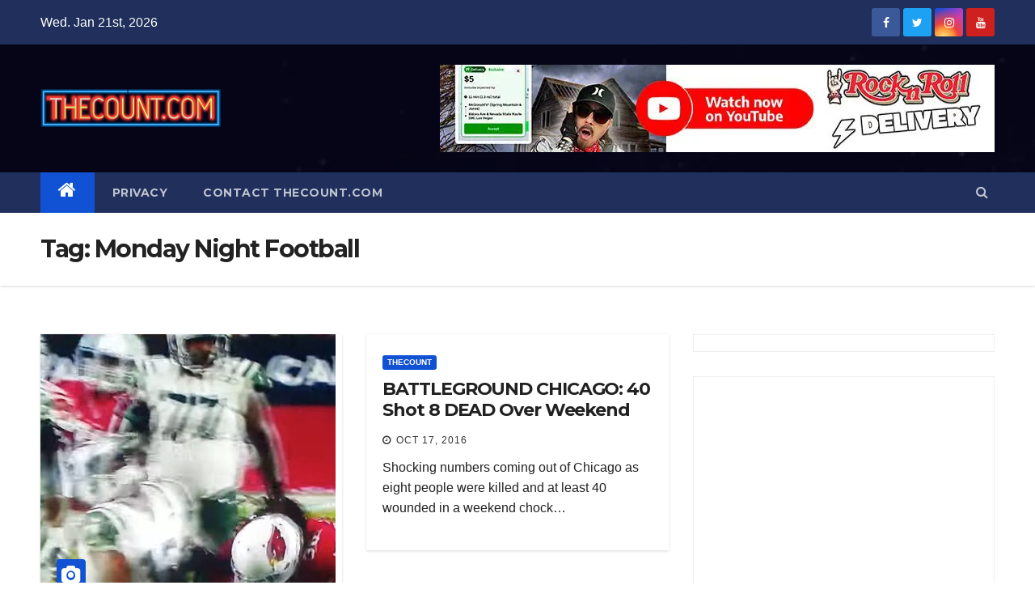

--- FILE ---
content_type: text/html; charset=utf-8
request_url: https://www.google.com/recaptcha/api2/aframe
body_size: 267
content:
<!DOCTYPE HTML><html><head><meta http-equiv="content-type" content="text/html; charset=UTF-8"></head><body><script nonce="3hrjX-9d9GXZbO_hjbvTmw">/** Anti-fraud and anti-abuse applications only. See google.com/recaptcha */ try{var clients={'sodar':'https://pagead2.googlesyndication.com/pagead/sodar?'};window.addEventListener("message",function(a){try{if(a.source===window.parent){var b=JSON.parse(a.data);var c=clients[b['id']];if(c){var d=document.createElement('img');d.src=c+b['params']+'&rc='+(localStorage.getItem("rc::a")?sessionStorage.getItem("rc::b"):"");window.document.body.appendChild(d);sessionStorage.setItem("rc::e",parseInt(sessionStorage.getItem("rc::e")||0)+1);localStorage.setItem("rc::h",'1769023971434');}}}catch(b){}});window.parent.postMessage("_grecaptcha_ready", "*");}catch(b){}</script></body></html>